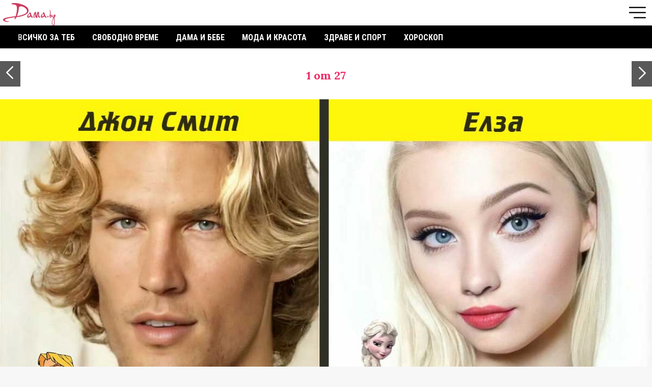

--- FILE ---
content_type: text/html
request_url: https://m.dama.bg/gallery/zabavno-eto-kak-biha-izglezhdali-ljubimite-ni-animatsionni-geroi-kato-hora/34188
body_size: 16557
content:
<!DOCTYPE html>
<html>
  <head prefix="og: http://ogp.me/ns#" profile="http://gmpg.org/xfn/11">
    <base href="https://m.dama.bg/"></base>
    <meta http-equiv="Content-Type" content="text/html; charset=utf-8" />
    <meta http-equiv="Content-Language" content="bg" />
    <meta name="language" content="bulgarian" />
    <meta http-equiv="X-UA-Compatible" content="IE=Edge"/>
    <meta name="p:domain_verify" content="5178c763e607127ce228c37df7b25b87"/>
    <meta name="apple-mobile-web-app-capable" content="yes" />
    <meta name="apple-mobile-web-app-title" content="Dama.bg" />
    <meta name="viewport" content="width=device-width, initial-scale=1, maximum-scale=3, minimum-scale=1, user-scalable=yes, minimal-ui">
    
          <meta name="robots" content="index,follow" />
        

    <meta property="og:locale" content="bg_BG"/>
    <meta property="og:site_name" content="Dama.bg" />
    <meta property="og:type" content="article" />
    <meta property="fb:app_id" content="390751394394321" />
    <meta property="article:publisher" content="https://www.facebook.com/Dama.bg" />
    <meta property="og:image" content="https://dama.bg/uploaded/posts/facd1b919c986c176b990d2206a932f3.jpg" />
    <meta property="og:url" content="https://dama.bg/gallery/zabavno-eto-kak-biha-izglezhdali-ljubimite-ni-animatsionni-geroi-kato-hora/34188" />
    <meta name="theme-color" content="#EE2763" />
    <meta name="msapplication-navbutton-color" content="#EE2763" />
    <meta name="apple-mobile-web-app-status-bar-style" content="#EE2763" />
    <meta property="og:title" content="Забавно: Ето как биха изглеждали любимите ни анимационни герои като хора" />
    <meta name="description" content="Когато гледаме някаква анимация, естествено е да приемем безпроблемно анимационните пропорции на героите, все пак сме свикнали доста с този тип черти" />
    <meta property="og:description" content="Когато гледаме някаква анимация, естествено е да приемем безпроблемно анимационните пропорции на героите, все пак сме свикнали доста с този тип черти" />
    <meta name="thumbnail" content="https://dama.bg/uploaded/posts/facd1b919c986c176b990d2206a932f3.jpg" />
    <meta property="og:image" content="https://dama.bg/uploaded/posts/facd1b919c986c176b990d2206a932f3.jpg" />
    <meta property="og:url" content="https://dama.bg/gallery/zabavno-eto-kak-biha-izglezhdali-ljubimite-ni-animatsionni-geroi-kato-hora/34188" />
    <meta property="fb:admins" content="1497557191,610042002,546344818,639394150,100003470481266,100002853877743,1514594145"/>
    
    <meta name="msapplication-config" content="assets/icons/browserconfig.xml">
    <meta name="application-name" content="Dama.bg">
    <link rel="manifest" href="/manifest.json">
    <link rel="apple-touch-icon" sizes="152x152" href="assets/icons/apple-touch-icon.png">
    <link rel="icon" type="image/png" sizes="32x32" href="assets/icons/favicon-32x32.png">
    <link rel="icon" type="image/png" sizes="16x16" href="assets/icons/favicon-16x16.png">
    <link rel="mask-icon" href="assets/icons/safari-pinned-tab.svg" color="#EE2763">
    <link rel="shortcut icon" href="assets/icons/favicon.ico">

    <link rel="canonical" href="https://dama.bg/gallery/zabavno-eto-kak-biha-izglezhdali-ljubimite-ni-animatsionni-geroi-kato-hora/34188" /> 
    <link rel="publisher" href="https://plus.google.com/104900825943901379238"/>
    <link rel="author" href="https://plus.google.com/104900825943901379238"/>

    <title>Забавно: Ето как биха изглеждали любимите ни анимационни герои като хора | Dama.bg - Любимият сайт на всяка дама</title>

    <link href="https://fonts.googleapis.com/css?family=Alice|Lora:400,700|Open+Sans:300,400,700|Roboto+Condensed:300,400,700&amp;subset=cyrillic" rel="stylesheet">
    <link rel="stylesheet" href="assets/css/style.css?v=1778765234">
        <!-- Facebook Pixel Code -->
    <script>
    !function(f,b,e,v,n,t,s)
    {if(f.fbq)return;n=f.fbq=function(){n.callMethod?
    n.callMethod.apply(n,arguments):n.queue.push(arguments)};
    if(!f._fbq)f._fbq=n;n.push=n;n.loaded=!0;n.version='2.0';
    n.queue=[];t=b.createElement(e);t.async=!0;
    t.src=v;s=b.getElementsByTagName(e)[0];
    s.parentNode.insertBefore(t,s)}(window,document,'script',
    'https://connect.facebook.net/bg_BG/fbevents.js');
     fbq('init', '1858378221045334'); 
    fbq('track', 'PageView');
    </script>
    <noscript>
     <img loading="lazy"height="1" width="1" 
    src="https://www.facebook.com/tr?id=1858378221045334&ev=PageView
    &noscript=1"/>
    </noscript>
    <!-- End Facebook Pixel Code -->
    <script type="text/javascript" src="assets/js/jquery-3.2.1.min.js"></script>
    <script src="assets/js/Tocca.min.js"></script>
    
    <!-- webpushr js -->
    <script type="text/javascript" src="https://m.dama.bg/webpushr-sw.js"></script>

    <script data-ad-client="ca-pub-1091759528604272" async src="https://pagead2.googlesyndication.com/pagead/js/adsbygoogle.js"></script>
    <script src='https://www.googletagservices.com/tag/js/gpt.js'></script>
    <script>
        var intextSlot1, intextSlot2;
            googletag.cmd.push(function() {

        var bannerMapping = googletag.sizeMapping().addSize([0, 0],[[300, 600], [300, 250], [300, 100], [300, 50], [300, 75], [300, 1050], [336, 280], 'fluid', [1, 1]]).build();

        
                var ofpage = googletag.defineOutOfPageSlot('/156778380/OUT_OF_PAGE', 'ofpage').addService(googletag.pubads());
        
                /*var intextSlot = googletag.defineSlot('/156778380/300x250_CONTENT_2', [[300, 600],[300, 250]], 'intext-banner-container1').addService(googletag.pubads());*/
        intextSlot1 = googletag.defineSlot('/156778380/IN_CONTENT_13', [[300, 600],[300, 250], 'fluid', [1, 1], [336, 280]], 'intext-banner-container1').defineSizeMapping(bannerMapping).addService(googletag.pubads());
         
        var refreshIntextSlot1 = function() {
          googletag.cmd.push(function() {
            googletag.pubads().refresh([intextSlot1]);
          });
        };
        
                intextSlot2 = googletag.defineSlot('/156778380/IN_CONTENT_23', [[300, 600],[300, 250], 'fluid', [1, 1], [336, 280]], 'intext-banner-container2').defineSizeMapping(bannerMapping).addService(googletag.pubads());

        var refreshIntextSlot2= function() {
          googletag.cmd.push(function() {
            googletag.pubads().refresh([intextSlot2]);
          });
        };
        
              /*  var inGallerySlot = googletag.defineSlot('/156778380/GALLERY_CONTENT', [[300, 600],[300, 250]], 'ingallery-banner-container1').addService(googletag.pubads());
        var inGallerySlot2 = googletag.defineSlot('/156778380/GALLERY_CONTENT2', [[300, 600],[300, 250]], 'ingallery-banner-container2').addService(googletag.pubads());*/
        /*var inGallerySlot3 = googletag.defineSlot('/156778380/GALLERY_CONTENT3', [[300, 600],[300, 250]], 'ingallery-banner-container3').addService(googletag.pubads());*/
        
        
                var footerSlot = googletag.defineSlot('/156778380/300x250_FOOTER', [[1, 1], [300, 50], [300, 75], [300, 250], [300, 100], [336, 280], 'fluid'], 'footer-banner').defineSizeMapping(bannerMapping).addService(googletag.pubads());
        
                var afterContentSlot = googletag.defineSlot('/156778380/300x250_CONTENT_1', [[1, 1], [300, 600], [300, 250], [300, 1050], [336, 280], 'fluid'], 'after-content-banner').defineSizeMapping(bannerMapping).addService(googletag.pubads());
        
        
        googletag.pubads().collapseEmptyDivs();
   /*     googletag.pubads().enableSingleRequest();
        googletag.pubads().enableSyncRendering();*/
        googletag.pubads().setTargeting("url","/gallery/zabavno-eto-kak-biha-izglezhdali-ljubimite-ni-animatsionni-geroi-kato-hora/34188");

                              googletag.pubads().setTargeting("childCategory","88");
                                googletag.pubads().setTargeting("parentCategory","78");
            
                      googletag.pubads().setTargeting("articleId","34188");
            
          

        googletag.enableServices();
      });
    </script>
    <script>(function(){/*

 Copyright The Closure Library Authors.
 SPDX-License-Identifier: Apache-2.0
*/
'use strict';var g=function(a){var b=0;return function(){return b<a.length?{done:!1,value:a[b++]}:{done:!0}}},l=this||self,m=/^[\w+/_-]+[=]{0,2}$/,p=null,q=function(){},r=function(a){var b=typeof a;if("object"==b)if(a){if(a instanceof Array)return"array";if(a instanceof Object)return b;var c=Object.prototype.toString.call(a);if("[object Window]"==c)return"object";if("[object Array]"==c||"number"==typeof a.length&&"undefined"!=typeof a.splice&&"undefined"!=typeof a.propertyIsEnumerable&&!a.propertyIsEnumerable("splice"))return"array";
if("[object Function]"==c||"undefined"!=typeof a.call&&"undefined"!=typeof a.propertyIsEnumerable&&!a.propertyIsEnumerable("call"))return"function"}else return"null";else if("function"==b&&"undefined"==typeof a.call)return"object";return b},u=function(a,b){function c(){}c.prototype=b.prototype;a.prototype=new c;a.prototype.constructor=a};var v=function(a,b){Object.defineProperty(l,a,{configurable:!1,get:function(){return b},set:q})};var y=function(a,b){this.b=a===w&&b||"";this.a=x},x={},w={};var aa=function(a,b){a.src=b instanceof y&&b.constructor===y&&b.a===x?b.b:"type_error:TrustedResourceUrl";if(null===p)b:{b=l.document;if((b=b.querySelector&&b.querySelector("script[nonce]"))&&(b=b.nonce||b.getAttribute("nonce"))&&m.test(b)){p=b;break b}p=""}b=p;b&&a.setAttribute("nonce",b)};var z=function(){return Math.floor(2147483648*Math.random()).toString(36)+Math.abs(Math.floor(2147483648*Math.random())^+new Date).toString(36)};var A=function(a,b){b=String(b);"application/xhtml+xml"===a.contentType&&(b=b.toLowerCase());return a.createElement(b)},B=function(a){this.a=a||l.document||document};B.prototype.appendChild=function(a,b){a.appendChild(b)};var C=function(a,b,c,d,e,f){try{var k=a.a,h=A(a.a,"SCRIPT");h.async=!0;aa(h,b);k.head.appendChild(h);h.addEventListener("load",function(){e();d&&k.head.removeChild(h)});h.addEventListener("error",function(){0<c?C(a,b,c-1,d,e,f):(d&&k.head.removeChild(h),f())})}catch(n){f()}};var ba=l.atob("aHR0cHM6Ly93d3cuZ3N0YXRpYy5jb20vaW1hZ2VzL2ljb25zL21hdGVyaWFsL3N5c3RlbS8xeC93YXJuaW5nX2FtYmVyXzI0ZHAucG5n"),ca=l.atob("WW91IGFyZSBzZWVpbmcgdGhpcyBtZXNzYWdlIGJlY2F1c2UgYWQgb3Igc2NyaXB0IGJsb2NraW5nIHNvZnR3YXJlIGlzIGludGVyZmVyaW5nIHdpdGggdGhpcyBwYWdlLg=="),da=l.atob("RGlzYWJsZSBhbnkgYWQgb3Igc2NyaXB0IGJsb2NraW5nIHNvZnR3YXJlLCB0aGVuIHJlbG9hZCB0aGlzIHBhZ2Uu"),ea=function(a,b,c){this.b=a;this.f=new B(this.b);this.a=null;this.c=[];this.g=!1;this.i=b;this.h=c},F=function(a){if(a.b.body&&!a.g){var b=
function(){D(a);l.setTimeout(function(){return E(a,3)},50)};C(a.f,a.i,2,!0,function(){l[a.h]||b()},b);a.g=!0}},D=function(a){for(var b=G(1,5),c=0;c<b;c++){var d=H(a);a.b.body.appendChild(d);a.c.push(d)}b=H(a);b.style.bottom="0";b.style.left="0";b.style.position="fixed";b.style.width=G(100,110).toString()+"%";b.style.zIndex=G(2147483544,2147483644).toString();b.style["background-color"]=I(249,259,242,252,219,229);b.style["box-shadow"]="0 0 12px #888";b.style.color=I(0,10,0,10,0,10);b.style.display=
"flex";b.style["justify-content"]="center";b.style["font-family"]="Roboto, Arial";c=H(a);c.style.width=G(80,85).toString()+"%";c.style.maxWidth=G(750,775).toString()+"px";c.style.margin="24px";c.style.display="flex";c.style["align-items"]="flex-start";c.style["justify-content"]="center";d=A(a.f.a,"IMG");d.className=z();d.src=ba;d.style.height="24px";d.style.width="24px";d.style["padding-right"]="16px";var e=H(a),f=H(a);f.style["font-weight"]="bold";f.textContent=ca;var k=H(a);k.textContent=da;J(a,
e,f);J(a,e,k);J(a,c,d);J(a,c,e);J(a,b,c);a.a=b;a.b.body.appendChild(a.a);b=G(1,5);for(c=0;c<b;c++)d=H(a),a.b.body.appendChild(d),a.c.push(d)},J=function(a,b,c){for(var d=G(1,5),e=0;e<d;e++){var f=H(a);b.appendChild(f)}b.appendChild(c);c=G(1,5);for(d=0;d<c;d++)e=H(a),b.appendChild(e)},G=function(a,b){return Math.floor(a+Math.random()*(b-a))},I=function(a,b,c,d,e,f){return"rgb("+G(Math.max(a,0),Math.min(b,255)).toString()+","+G(Math.max(c,0),Math.min(d,255)).toString()+","+G(Math.max(e,0),Math.min(f,
255)).toString()+")"},H=function(a){a=A(a.f.a,"DIV");a.className=z();return a},E=function(a,b){0>=b||null!=a.a&&0!=a.a.offsetHeight&&0!=a.a.offsetWidth||(fa(a),D(a),l.setTimeout(function(){return E(a,b-1)},50))},fa=function(a){var b=a.c;var c="undefined"!=typeof Symbol&&Symbol.iterator&&b[Symbol.iterator];b=c?c.call(b):{next:g(b)};for(c=b.next();!c.done;c=b.next())(c=c.value)&&c.parentNode&&c.parentNode.removeChild(c);a.c=[];(b=a.a)&&b.parentNode&&b.parentNode.removeChild(b);a.a=null};var ia=function(a,b,c,d,e){var f=ha(c),k=function(n){n.appendChild(f);l.setTimeout(function(){f?(0!==f.offsetHeight&&0!==f.offsetWidth?b():a(),f.parentNode&&f.parentNode.removeChild(f)):a()},d)},h=function(n){document.body?k(document.body):0<n?l.setTimeout(function(){h(n-1)},e):b()};h(3)},ha=function(a){var b=document.createElement("div");b.className=a;b.style.width="1px";b.style.height="1px";b.style.position="absolute";b.style.left="-10000px";b.style.top="-10000px";b.style.zIndex="-10000";return b};var K={},L=null;var M=function(){},N="function"==typeof Uint8Array,O=function(a,b){a.b=null;b||(b=[]);a.j=void 0;a.f=-1;a.a=b;a:{if(b=a.a.length){--b;var c=a.a[b];if(!(null===c||"object"!=typeof c||Array.isArray(c)||N&&c instanceof Uint8Array)){a.g=b-a.f;a.c=c;break a}}a.g=Number.MAX_VALUE}a.i={}},P=[],Q=function(a,b){if(b<a.g){b+=a.f;var c=a.a[b];return c===P?a.a[b]=[]:c}if(a.c)return c=a.c[b],c===P?a.c[b]=[]:c},R=function(a,b,c){a.b||(a.b={});if(!a.b[c]){var d=Q(a,c);d&&(a.b[c]=new b(d))}return a.b[c]};
M.prototype.h=N?function(){var a=Uint8Array.prototype.toJSON;Uint8Array.prototype.toJSON=function(){var b;void 0===b&&(b=0);if(!L){L={};for(var c="ABCDEFGHIJKLMNOPQRSTUVWXYZabcdefghijklmnopqrstuvwxyz0123456789".split(""),d=["+/=","+/","-_=","-_.","-_"],e=0;5>e;e++){var f=c.concat(d[e].split(""));K[e]=f;for(var k=0;k<f.length;k++){var h=f[k];void 0===L[h]&&(L[h]=k)}}}b=K[b];c=[];for(d=0;d<this.length;d+=3){var n=this[d],t=(e=d+1<this.length)?this[d+1]:0;h=(f=d+2<this.length)?this[d+2]:0;k=n>>2;n=(n&
3)<<4|t>>4;t=(t&15)<<2|h>>6;h&=63;f||(h=64,e||(t=64));c.push(b[k],b[n],b[t]||"",b[h]||"")}return c.join("")};try{return JSON.stringify(this.a&&this.a,S)}finally{Uint8Array.prototype.toJSON=a}}:function(){return JSON.stringify(this.a&&this.a,S)};var S=function(a,b){return"number"!==typeof b||!isNaN(b)&&Infinity!==b&&-Infinity!==b?b:String(b)};M.prototype.toString=function(){return this.a.toString()};var T=function(a){O(this,a)};u(T,M);var U=function(a){O(this,a)};u(U,M);var ja=function(a,b){this.c=new B(a);var c=R(b,T,5);c=new y(w,Q(c,4)||"");this.b=new ea(a,c,Q(b,4));this.a=b},ka=function(a,b,c,d){b=new T(b?JSON.parse(b):null);b=new y(w,Q(b,4)||"");C(a.c,b,3,!1,c,function(){ia(function(){F(a.b);d(!1)},function(){d(!0)},Q(a.a,2),Q(a.a,3),Q(a.a,1))})};var la=function(a,b){V(a,"internal_api_load_with_sb",function(c,d,e){ka(b,c,d,e)});V(a,"internal_api_sb",function(){F(b.b)})},V=function(a,b,c){a=l.btoa(a+b);v(a,c)},W=function(a,b,c){for(var d=[],e=2;e<arguments.length;++e)d[e-2]=arguments[e];e=l.btoa(a+b);e=l[e];if("function"==r(e))e.apply(null,d);else throw Error("API not exported.");};var X=function(a){O(this,a)};u(X,M);var Y=function(a){this.h=window;this.a=a;this.b=Q(this.a,1);this.f=R(this.a,T,2);this.g=R(this.a,U,3);this.c=!1};Y.prototype.start=function(){ma();var a=new ja(this.h.document,this.g);la(this.b,a);na(this)};
var ma=function(){var a=function(){if(!l.frames.googlefcPresent)if(document.body){var b=document.createElement("iframe");b.style.display="none";b.style.width="0px";b.style.height="0px";b.style.border="none";b.style.zIndex="-1000";b.style.left="-1000px";b.style.top="-1000px";b.name="googlefcPresent";document.body.appendChild(b)}else l.setTimeout(a,5)};a()},na=function(a){var b=Date.now();W(a.b,"internal_api_load_with_sb",a.f.h(),function(){var c;var d=a.b,e=l[l.btoa(d+"loader_js")];if(e){e=l.atob(e);
e=parseInt(e,10);d=l.btoa(d+"loader_js").split(".");var f=l;d[0]in f||"undefined"==typeof f.execScript||f.execScript("var "+d[0]);for(;d.length&&(c=d.shift());)d.length?f[c]&&f[c]!==Object.prototype[c]?f=f[c]:f=f[c]={}:f[c]=null;c=Math.abs(b-e);c=1728E5>c?0:c}else c=-1;0!=c&&(W(a.b,"internal_api_sb"),Z(a,Q(a.a,6)))},function(c){Z(a,c?Q(a.a,4):Q(a.a,5))})},Z=function(a,b){a.c||(a.c=!0,a=new l.XMLHttpRequest,a.open("GET",b,!0),a.send())};(function(a,b){l[a]=function(c){for(var d=[],e=0;e<arguments.length;++e)d[e-0]=arguments[e];l[a]=q;b.apply(null,d)}})("__d3lUW8vwsKlB__",function(a){"function"==typeof window.atob&&(a=window.atob(a),a=new X(a?JSON.parse(a):null),(new Y(a)).start())});}).call(this);

window.__d3lUW8vwsKlB__("[base64]");</script>
  </head>
  <body>
      <script>
        window.fbAsyncInit = function() {
          FB.init({
            appId            : '390751394394321',
            autoLogAppEvents : true,
            xfbml            : true,
            version          : 'v2.9'
          });
          FB.AppEvents.logPageView();
        };
        (function(d, s, id){
           var js, fjs = d.getElementsByTagName(s)[0];
           if (d.getElementById(id)) {return;}
           js = d.createElement(s); js.id = id;
           js.src = "//connect.facebook.net/bg_BG/sdk.js";
           fjs.parentNode.insertBefore(js, fjs);
         }(document, 'script', 'facebook-jssdk'));
      </script>

         <header id="site-header">
        
      <!--  <a href="https://vsichkipromocii.bg/koledni?utm_source=m.Dama.bg&amp;utm_medium=header-banner&amp;utm_campaign=Koledni" style="position: absolute; right: 60px;top: 5px; height: 45px; display: block;overflow: hidden;" target="_blank">
        <img loading="lazy"src="assets/img/buton_koleda_promocii.png?v=3" />
      </a> -->

        <nav class="navbar group">
          <a href="/" class="sprite logo"></a>
          <!-- <a href="/" class="logo">
            <img loading="lazy" src="https://dama.bg/assets/v3/img/logo_easter.png" style="position: relative; height: 55px; top: -7px;" />
          </a> -->
          <ul class="menu">
            <li>
              <a class="menu-open" href="/"><i class="sprite menu-icon"></i></a>
              <div class="menu-overlay">
                <ul class="main-menu font-roboto">
                  <li class="menu-close group">
                    <a href="#"><i class="icon sprite close"></i></a>
                  </li>
                                       <li >
                      <a href="/category/vsichko-za-teb/77">Всичко за теб</a>
                      <ul>
                                                  <li ><a href="/category/lyubov/83">Любов</a></li>
                                                  <li ><a href="/category/seks/84">Секс</a></li>
                                                  <li ><a href="/category/shtastie/85">Щастие</a></li>
                                                  <li ><a href="/category/istoriite-na-edna-dama/86">Историите на една дама</a></li>
                            
                      </ul>
                    </li>
                                      <li >
                      <a href="/category/svobodno-vreme/78">Свободно време</a>
                      <ul>
                                                  <li ><a href="/category/citati-i-pritchi/87">Цитати и притчи</a></li>
                                                  <li ><a href="/category/interesno/88">Интересно</a></li>
                                                  <li ><a href="/category/patuvane/89">Пътуване</a></li>
                                                  <li ><a href="/category/recepti/93">Рецепти</a></li>
                                                  <li ><a href="/category/lyubimci/90">Любимци</a></li>
                                                  <li ><a href="/category/praznici/91">Празници</a></li>
                                                  <li ><a href="/category/testove/92">Тестове</a></li>
                            
                      </ul>
                    </li>
                                      <li >
                      <a href="/category/dama-i-bebe/79">Дама и бебе</a>
                      <ul>
                                                  <li ><a href="/category/shtastlica-bremennost/135">Щастлива бременност</a></li>
                                                  <li ><a href="/category/saveti/94">Съвети</a></li>
                                                  <li ><a href="/category/istoriite-na-edna-mama/95">Историите на една мама</a></li>
                                                  <li ><a href="/category/zabavni/96">Забавни</a></li>
                            
                      </ul>
                    </li>
                                      <li >
                      <a href="/category/moda-i-krasota/80">Мода и красота</a>
                      <ul>
                                                  <li ><a href="/category/tendencii/97">Тенденции</a></li>
                                                  <li ><a href="/category/saveti/98">Съвети</a></li>
                                                  <li ><a href="/category/zvezden-stil/99">Звезден стил</a></li>
                                                  <li ><a href="/category/krasivi-otvatre-navan/136">Красиви отвътре навън</a></li>
                            
                      </ul>
                    </li>
                                      <li >
                      <a href="/category/zdrave-i-sport/81">Здраве и спорт</a>
                      <ul>
                                                  <li ><a href="/category/zdravoslovno/100">Здравословно</a></li>
                                                  <li ><a href="/category/zdrave/101">Здраве</a></li>
                                                  <li ><a href="/category/sport/102">Спорт</a></li>
                                                  <li ><a href="/category/zdrave-ot-prirodata/103">Здраве от природата</a></li>
                                                  <li ><a href="/category/jensko-zdrave/104">Женско здраве</a></li>
                            
                      </ul>
                    </li>
                                      <li >
                      <a href="/category/horoskop/82">Хороскоп</a>
                      <ul>
                                                  <li ><a href="/category/zodiite-i-az/105">Зодиите и аз</a></li>
                                                  <li ><a href="/category/lyubopitno/106">Любопитно</a></li>
                            
                      </ul>
                    </li>
                    
                  <li class="menu-social group">
                    <nav>
                      <a href="https://www.facebook.com/Dama.bg/" target="_blank"><i class="icon socicon-facebook"></i></a>
                      <a href="https://twitter.com/Damabg" target="_blank"><i class="icon socicon-twitter"></i></a>
                      <a href="https://www.instagram.com/dama.bg/" target="_blank"><i class="icon socicon-instagram"></i></a>
                      <a href="https://www.pinterest.com/Damabg" target="_blank"><i class="icon socicon-pinterest"></i></a>
                    </nav>
                  </li>
                </ul>
              </div>

            </li>
          </ul>
        </nav>
      </header>
      <nav class="categories group font-roboto">
          <ul>
                          <li ><a href="/category/vsichko-za-teb/77">Всичко за теб</a></li>
                          <li ><a href="/category/svobodno-vreme/78">Свободно време</a></li>
                          <li ><a href="/category/dama-i-bebe/79">Дама и бебе</a></li>
                          <li ><a href="/category/moda-i-krasota/80">Мода и красота</a></li>
                          <li ><a href="/category/zdrave-i-sport/81">Здраве и спорт</a></li>
                          <li ><a href="/category/horoskop/82">Хороскоп</a></li>
              
          </ul>
        </nav>
      <section class="container">

        
        <style type="text/css">
    
    #gallery-carousel {
        padding-bottom: 10px;
        position: relative;
        top: -100px;
        padding-bottom: 100px;
        margin-bottom: -100px;
    }
    #gallery-carousel .swiper-button-next, 
    #gallery-carousel .swiper-button-prev {
        top: 25px;
        margin-top: 0;
        z-index: 1001;
    }
    .gallery-numbers {
        height: 100px;
        position: relative;
        z-index: 100;
        margin: 0 45px;
    }
    .swiper-container-autoheight .swiper-wrapper {
        top: 100px
    }
    .gallery-numbers strong {
        padding: 35px 0 15px 0;
        display: block;
        font-size: 22px;
        color: #ee2763;
        text-align: center;
    }
</style>


<article class="gallery-inner article-inner" itemscope="" itemtype="http://schema.org/NewsArticle">
   
    <meta itemscope="" itemprop="mainEntityOfPage" itemtype="https://schema.org/WebPage" itemid="https://m.dama.bg/gallery/zabavno-eto-kak-biha-izglezhdali-ljubimite-ni-animatsionni-geroi-kato-hora/34188">

    <div itemprop="publisher" itemscope="" itemtype="https://schema.org/Organization">
        <meta itemprop="name" content="Dama.bg">
        <link itemprop="sameAs" content="https://m.dama.bg/">
        <div itemprop="logo" itemscope="" itemtype="https://schema.org/ImageObject">
            <meta itemprop="url" content="https://m.dama.bg/assets/img/dama-big-picture.jpg">
            <meta itemprop="width" content="1920">
            <meta itemprop="height" content="1080">
        </div>
    </div>

    <div class="gallery-numbers">
         <strong>
            <span>1</span>  от 27        </strong>
    </div>

    <div id="gallery-carousel" class="swiper-container">
        <div class="swiper-wrapper">
       <!--  <a class="close-article" href="#">X</a> -->
                
                <!-- Gallery item -->
                <div class="swiper-slide" data-hash="image-1">
                    <div class="gallery-photo" itemprop="image" itemscope="" itemtype="https://schema.org/ImageObject">
                        <img loading="lazy"src="https://dama.bg/uploaded/posts/facd1b919c986c176b990d2206a932f3.jpg" class="thumb" alt="Забавно: Ето как биха изглеждали любимите ни анимационни герои като хора">
                        <meta itemprop="url" content="https://dama.bg/uploaded/posts/facd1b919c986c176b990d2206a932f3.jpg">
                                                <div class="gallery-info">
                            <h1 itemprop="headline" class="font-lora">Забавно: Ето как биха изглеждали любимите ни анимационни герои като хора</h1>
                            <!-- <strong>1 от 24</strong> -->
                            <meta itemprop="alternativeHeadline" content="">
                            <meta itemprop="description" content="Когато гледаме някаква анимация, естествено е да приемем безпроблемно анимационните пропорции на героите, все пак сме свикнали доста с този тип черти">
                            <div class="before-article-info font-roboto group">
                                <span><i class="sprite icon images"></i><em>24</em></span>
                                <span><i class="sprite icon views"></i><em>18895</em></span>
                                <span><i class="sprite icon shares"></i><em>116</em></span>
                            </div>
                        </div>
                    </div>
 
                    

                    
                    <div class="article-text" itemprop="articleBody">
                        <p>Когато гледаме някаква анимация, естествено е да приемем безпроблемно анимационните пропорции на героите, все пак сме свикнали доста с този тип черти.</p>
<p>Но какво ще стане, ако някой им направи магия и те станат истински, от плът и кръв? Всъщност, това е напълно възможно, а магията се нарича Изкуствен интелект.</p>
<p>Като малки лесно си представяхме как отиваме в света на анимациите. Но сега е ред на анимираните герои да дойдат в нашия свят. Това прави Хидрелей Дао, млад артист, който използва искуствен интелект, за да ни покаже как биха изглеждали любимите ни анимационни герои като истински хора.</p>
<p>Разберете какво успява да сътвори в галерията ни:</p>
<div class="read-more"><hr />
<h5 class="read-more-title">Виж още:</h5>
<p class="read-more-container"><span class="read-more-arrow"></span> <a class="read-more-link" href="http://dama.bg/gallery/13-detajla-ot-animatsiite-koito-propusnahme/32858/">13 детайла от анимациите, които пропуснахме</a><br /><span class="read-more-arrow"></span> <a class="read-more-link" href="http://dama.bg/gallery/10-luzhi-v-ljubimite-ni-animatsii-v-koito-vsichki-viarvahme-kato-detsa/33163/">10 лъжи в любимите ни анимации, в които всички вярвахме като деца</a><br /><span class="read-more-arrow"></span> <a class="read-more-link" href="http://dama.bg/gallery/15-primera-che-disni-izpolzva-edni-i-sushti-kadri-v-svoite-animatsii/33447/">15 примера, че Дисни използва едни и същи кадри в своите анимации</a></p>
</div>
<p>&nbsp;</p>                        <div style="clear:both"></div>
                    </div>
                </div>
                <!-- ./ Gallery item -->
                
                
                    
                
                
                
                <!-- Gallery item -->
                <div class="swiper-slide" data-slide="slide-1" data-hash="image-2" >
                    <div class="gallery-photo" itemprop="image" itemscope="" itemtype="https://schema.org/ImageObject">
                        <img loading="lazy"src="https://dama.bg/uploaded/galleries/2eedeb94b60c02e5c2a64b5467678035.jpeg" class="thumb" alt="Принцеса Джасмин">
                        <meta itemprop="url" content="https://dama.bg/uploaded/galleries/2eedeb94b60c02e5c2a64b5467678035.jpeg">
                        
                        <div class="gallery-info inner">
                            <h2 class="font-lora">Принцеса Джасмин</h2>
                           <!-- <strong>2 от 24</strong> -->
                        </div>
                    </div>

                    <div class="photo-text">
                                                <div style="clear:both"></div>
                    </div>
                </div>

                
                 <!-- ./ Gallery item -->
                
                    
                
                
                
                <!-- Gallery item -->
                <div class="swiper-slide" data-slide="slide-2" data-hash="image-3" >
                    <div class="gallery-photo" itemprop="image" itemscope="" itemtype="https://schema.org/ImageObject">
                        <img loading="lazy"src="https://dama.bg/uploaded/galleries/c24b93eee2da3dd46e3ba66b9cb71458.jpeg" class="thumb" alt="Тинкърбел">
                        <meta itemprop="url" content="https://dama.bg/uploaded/galleries/c24b93eee2da3dd46e3ba66b9cb71458.jpeg">
                        
                        <div class="gallery-info inner">
                            <h2 class="font-lora">Тинкърбел</h2>
                           <!-- <strong>3 от 24</strong> -->
                        </div>
                    </div>

                    <div class="photo-text">
                                                <div style="clear:both"></div>
                    </div>
                </div>

                
                 <!-- ./ Gallery item -->
                
                    
                
                
                
                <!-- Gallery item -->
                <div class="swiper-slide" data-slide="slide-3" data-hash="image-4" >
                    <div class="gallery-photo" itemprop="image" itemscope="" itemtype="https://schema.org/ImageObject">
                        <img loading="lazy"src="https://dama.bg/uploaded/galleries/e73abfd147ffe82556e7bbbddf007e81.jpeg" class="thumb" alt="Покахонтас">
                        <meta itemprop="url" content="https://dama.bg/uploaded/galleries/e73abfd147ffe82556e7bbbddf007e81.jpeg">
                        
                        <div class="gallery-info inner">
                            <h2 class="font-lora">Покахонтас</h2>
                           <!-- <strong>4 от 24</strong> -->
                        </div>
                    </div>

                    <div class="photo-text">
                                                <div style="clear:both"></div>
                    </div>
                </div>

                
                 <!-- ./ Gallery item -->
                
                    
                
                
                
                <!-- Gallery item -->
                <div class="swiper-slide" data-slide="slide-4" data-hash="image-5" >
                    <div class="gallery-photo" itemprop="image" itemscope="" itemtype="https://schema.org/ImageObject">
                        <img loading="lazy"src="https://dama.bg/uploaded/galleries/031bade86cab6f9b75c5b6f882e0caad.jpeg" class="thumb" alt="Лейди Търмейн">
                        <meta itemprop="url" content="https://dama.bg/uploaded/galleries/031bade86cab6f9b75c5b6f882e0caad.jpeg">
                        
                        <div class="gallery-info inner">
                            <h2 class="font-lora">Лейди Търмейн</h2>
                           <!-- <strong>5 от 24</strong> -->
                        </div>
                    </div>

                    <div class="photo-text">
                                                <div style="clear:both"></div>
                    </div>
                </div>

                
                 <!-- ./ Gallery item -->
                
                    
                
                
                
                <!-- Gallery item -->
                <div class="swiper-slide" data-slide="slide-5" data-hash="image-6" >
                    <div class="gallery-photo" itemprop="image" itemscope="" itemtype="https://schema.org/ImageObject">
                        <img loading="lazy"src="https://dama.bg/uploaded/galleries/c8cac847de80f1cb8f3b718483fd059c.jpeg" class="thumb" alt="Рапунцел">
                        <meta itemprop="url" content="https://dama.bg/uploaded/galleries/c8cac847de80f1cb8f3b718483fd059c.jpeg">
                        
                        <div class="gallery-info inner">
                            <h2 class="font-lora">Рапунцел</h2>
                           <!-- <strong>6 от 24</strong> -->
                        </div>
                    </div>

                    <div class="photo-text">
                                                <div style="clear:both"></div>
                    </div>
                </div>

                
                 <!-- ./ Gallery item -->
                
                    
                
                
                
                <!-- Gallery item -->
                <div class="swiper-slide" data-slide="slide-6" data-hash="image-7" >
                    <div class="gallery-photo" itemprop="image" itemscope="" itemtype="https://schema.org/ImageObject">
                        <img loading="lazy"src="https://dama.bg/uploaded/galleries/b7f8760d6cfd2d40223d0be8268ccbf2.jpeg" class="thumb" alt="Барт Симпсън">
                        <meta itemprop="url" content="https://dama.bg/uploaded/galleries/b7f8760d6cfd2d40223d0be8268ccbf2.jpeg">
                        
                        <div class="gallery-info inner">
                            <h2 class="font-lora">Барт Симпсън</h2>
                           <!-- <strong>7 от 24</strong> -->
                        </div>
                    </div>

                    <div class="photo-text">
                                                <div style="clear:both"></div>
                    </div>
                </div>

                
                 <!-- ./ Gallery item -->
                
                    
                
                
                
                <!-- Gallery item -->
                <div class="swiper-slide" data-slide="slide-7" data-hash="image-8" >
                    <div class="gallery-photo" itemprop="image" itemscope="" itemtype="https://schema.org/ImageObject">
                        <img loading="lazy"src="https://dama.bg/uploaded/galleries/465957ae4fc76ce825a620f9abbb934a.jpeg" class="thumb" alt="Питър Пан">
                        <meta itemprop="url" content="https://dama.bg/uploaded/galleries/465957ae4fc76ce825a620f9abbb934a.jpeg">
                        
                        <div class="gallery-info inner">
                            <h2 class="font-lora">Питър Пан</h2>
                           <!-- <strong>8 от 24</strong> -->
                        </div>
                    </div>

                    <div class="photo-text">
                                                <div style="clear:both"></div>
                    </div>
                </div>

                
                 <!-- ./ Gallery item -->
                
                                    
                    
                    <!-- Gallery item -->
                    <div class="swiper-slide" data-slide="slide-8" data-hash="banner1">
                        <br />
                        <div class="banner-300x250" style="position: relative; top: -50px;">
                          <div id="intext-banner-container1">
                              <script>
                                  setTimeout(function() {googletag.cmd.push(function() { googletag.display('intext-banner-container1'); });}, 1000);
                              </script>
                          </div>
                      </div>
                    </div>
                    <!-- ./ Gallery item -->
                    
                
                
                
                <!-- Gallery item -->
                <div class="swiper-slide" data-slide="slide-9" data-hash="image-9" data-breset="1">
                    <div class="gallery-photo" itemprop="image" itemscope="" itemtype="https://schema.org/ImageObject">
                        <img loading="lazy"src="https://dama.bg/uploaded/galleries/2b887272879261a9600d1123334665a1.jpeg" class="thumb" alt="Джон Смит">
                        <meta itemprop="url" content="https://dama.bg/uploaded/galleries/2b887272879261a9600d1123334665a1.jpeg">
                        
                        <div class="gallery-info inner">
                            <h2 class="font-lora">Джон Смит</h2>
                           <!-- <strong>9 от 24</strong> -->
                        </div>
                    </div>

                    <div class="photo-text">
                                                <div style="clear:both"></div>
                    </div>
                </div>

                
                 <!-- ./ Gallery item -->
                
                    
                
                
                
                <!-- Gallery item -->
                <div class="swiper-slide" data-slide="slide-10" data-hash="image-10" >
                    <div class="gallery-photo" itemprop="image" itemscope="" itemtype="https://schema.org/ImageObject">
                        <img loading="lazy"src="https://dama.bg/uploaded/galleries/70977583dc79a2a5cc90d97807b229e2.jpeg" class="thumb" alt="Кристоф">
                        <meta itemprop="url" content="https://dama.bg/uploaded/galleries/70977583dc79a2a5cc90d97807b229e2.jpeg">
                        
                        <div class="gallery-info inner">
                            <h2 class="font-lora">Кристоф</h2>
                           <!-- <strong>10 от 24</strong> -->
                        </div>
                    </div>

                    <div class="photo-text">
                                                <div style="clear:both"></div>
                    </div>
                </div>

                
                 <!-- ./ Gallery item -->
                
                    
                
                
                
                <!-- Gallery item -->
                <div class="swiper-slide" data-slide="slide-11" data-hash="image-11" >
                    <div class="gallery-photo" itemprop="image" itemscope="" itemtype="https://schema.org/ImageObject">
                        <img loading="lazy"src="https://dama.bg/uploaded/galleries/cdea8bd02d850c6c4da9cc7dcf79033b.jpeg" class="thumb" alt="Нед Фландърс ">
                        <meta itemprop="url" content="https://dama.bg/uploaded/galleries/cdea8bd02d850c6c4da9cc7dcf79033b.jpeg">
                        
                        <div class="gallery-info inner">
                            <h2 class="font-lora">Нед Фландърс </h2>
                           <!-- <strong>11 от 24</strong> -->
                        </div>
                    </div>

                    <div class="photo-text">
                                                <div style="clear:both"></div>
                    </div>
                </div>

                
                 <!-- ./ Gallery item -->
                
                    
                
                
                
                <!-- Gallery item -->
                <div class="swiper-slide" data-slide="slide-12" data-hash="image-12" >
                    <div class="gallery-photo" itemprop="image" itemscope="" itemtype="https://schema.org/ImageObject">
                        <img loading="lazy"src="https://dama.bg/uploaded/galleries/eef8b72dc64d4a6be8df289d85ee3a97.jpeg" class="thumb" alt="Ерик">
                        <meta itemprop="url" content="https://dama.bg/uploaded/galleries/eef8b72dc64d4a6be8df289d85ee3a97.jpeg">
                        
                        <div class="gallery-info inner">
                            <h2 class="font-lora">Ерик</h2>
                           <!-- <strong>12 от 24</strong> -->
                        </div>
                    </div>

                    <div class="photo-text">
                                                <div style="clear:both"></div>
                    </div>
                </div>

                
                 <!-- ./ Gallery item -->
                
                    
                
                
                
                <!-- Gallery item -->
                <div class="swiper-slide" data-slide="slide-13" data-hash="image-13" >
                    <div class="gallery-photo" itemprop="image" itemscope="" itemtype="https://schema.org/ImageObject">
                        <img loading="lazy"src="https://dama.bg/uploaded/galleries/f9d7baf67f689df67a1b5f9812553ef4.jpeg" class="thumb" alt="Снежанка">
                        <meta itemprop="url" content="https://dama.bg/uploaded/galleries/f9d7baf67f689df67a1b5f9812553ef4.jpeg">
                        
                        <div class="gallery-info inner">
                            <h2 class="font-lora">Снежанка</h2>
                           <!-- <strong>13 от 24</strong> -->
                        </div>
                    </div>

                    <div class="photo-text">
                                                <div style="clear:both"></div>
                    </div>
                </div>

                
                 <!-- ./ Gallery item -->
                
                    
                
                
                
                <!-- Gallery item -->
                <div class="swiper-slide" data-slide="slide-14" data-hash="image-14" >
                    <div class="gallery-photo" itemprop="image" itemscope="" itemtype="https://schema.org/ImageObject">
                        <img loading="lazy"src="https://dama.bg/uploaded/galleries/0682494d3cf60740b19c6570fb499563.jpeg" class="thumb" alt="Красивия Ханс">
                        <meta itemprop="url" content="https://dama.bg/uploaded/galleries/0682494d3cf60740b19c6570fb499563.jpeg">
                        
                        <div class="gallery-info inner">
                            <h2 class="font-lora">Красивия Ханс</h2>
                           <!-- <strong>14 от 24</strong> -->
                        </div>
                    </div>

                    <div class="photo-text">
                                                <div style="clear:both"></div>
                    </div>
                </div>

                
                 <!-- ./ Gallery item -->
                
                    
                
                
                
                <!-- Gallery item -->
                <div class="swiper-slide" data-slide="slide-15" data-hash="image-15" >
                    <div class="gallery-photo" itemprop="image" itemscope="" itemtype="https://schema.org/ImageObject">
                        <img loading="lazy"src="https://dama.bg/uploaded/galleries/0a05282fbd2496b4cf02ab9509a84582.jpeg" class="thumb" alt="Олив Ойл">
                        <meta itemprop="url" content="https://dama.bg/uploaded/galleries/0a05282fbd2496b4cf02ab9509a84582.jpeg">
                        
                        <div class="gallery-info inner">
                            <h2 class="font-lora">Олив Ойл</h2>
                           <!-- <strong>15 от 24</strong> -->
                        </div>
                    </div>

                    <div class="photo-text">
                                                <div style="clear:both"></div>
                    </div>
                </div>

                
                 <!-- ./ Gallery item -->
                
                    
                
                
                
                <!-- Gallery item -->
                <div class="swiper-slide" data-slide="slide-16" data-hash="image-16" >
                    <div class="gallery-photo" itemprop="image" itemscope="" itemtype="https://schema.org/ImageObject">
                        <img loading="lazy"src="https://dama.bg/uploaded/galleries/75a3a9eb88b59168e9466c7747805f45.jpeg" class="thumb" alt="Елза">
                        <meta itemprop="url" content="https://dama.bg/uploaded/galleries/75a3a9eb88b59168e9466c7747805f45.jpeg">
                        
                        <div class="gallery-info inner">
                            <h2 class="font-lora">Елза</h2>
                           <!-- <strong>16 от 24</strong> -->
                        </div>
                    </div>

                    <div class="photo-text">
                                                <div style="clear:both"></div>
                    </div>
                </div>

                
                 <!-- ./ Gallery item -->
                
                                    
                    
                    <!-- Gallery item -->
                    <div class="swiper-slide" data-slide="slide-17" data-hash="banner2">
                        <br />
                        <div class="banner-300x250" style="position: relative; top: -50px;">
                          <div id="intext-banner-container2">
                              <script>
                                  setTimeout(function() {googletag.cmd.push(function() { googletag.display('intext-banner-container2'); });}, 2000);
                              </script>
                          </div>
                      </div>
                    </div>
                    <!-- ./ Gallery item -->
                    
                
                
                
                <!-- Gallery item -->
                <div class="swiper-slide" data-slide="slide-18" data-hash="image-17" data-breset="2">
                    <div class="gallery-photo" itemprop="image" itemscope="" itemtype="https://schema.org/ImageObject">
                        <img loading="lazy"src="https://dama.bg/uploaded/galleries/295411fc4809c2a6867dc5a592c7081f.jpeg" class="thumb" alt="Аладин">
                        <meta itemprop="url" content="https://dama.bg/uploaded/galleries/295411fc4809c2a6867dc5a592c7081f.jpeg">
                        
                        <div class="gallery-info inner">
                            <h2 class="font-lora">Аладин</h2>
                           <!-- <strong>17 от 24</strong> -->
                        </div>
                    </div>

                    <div class="photo-text">
                                                <div style="clear:both"></div>
                    </div>
                </div>

                
                 <!-- ./ Gallery item -->
                
                    
                
                
                
                <!-- Gallery item -->
                <div class="swiper-slide" data-slide="slide-19" data-hash="image-18" >
                    <div class="gallery-photo" itemprop="image" itemscope="" itemtype="https://schema.org/ImageObject">
                        <img loading="lazy"src="https://dama.bg/uploaded/galleries/2332f97ce03bc8ecee18fac8c5531da7.jpeg" class="thumb" alt="Милхаус">
                        <meta itemprop="url" content="https://dama.bg/uploaded/galleries/2332f97ce03bc8ecee18fac8c5531da7.jpeg">
                        
                        <div class="gallery-info inner">
                            <h2 class="font-lora">Милхаус</h2>
                           <!-- <strong>18 от 24</strong> -->
                        </div>
                    </div>

                    <div class="photo-text">
                                                <div style="clear:both"></div>
                    </div>
                </div>

                
                 <!-- ./ Gallery item -->
                
                    
                
                
                
                <!-- Gallery item -->
                <div class="swiper-slide" data-slide="slide-20" data-hash="image-19" >
                    <div class="gallery-photo" itemprop="image" itemscope="" itemtype="https://schema.org/ImageObject">
                        <img loading="lazy"src="https://dama.bg/uploaded/galleries/bd15886a383df70171a7cef534ccd2a2.jpeg" class="thumb" alt="Мо">
                        <meta itemprop="url" content="https://dama.bg/uploaded/galleries/bd15886a383df70171a7cef534ccd2a2.jpeg">
                        
                        <div class="gallery-info inner">
                            <h2 class="font-lora">Мо</h2>
                           <!-- <strong>19 от 24</strong> -->
                        </div>
                    </div>

                    <div class="photo-text">
                                                <div style="clear:both"></div>
                    </div>
                </div>

                
                 <!-- ./ Gallery item -->
                
                    
                
                
                
                <!-- Gallery item -->
                <div class="swiper-slide" data-slide="slide-21" data-hash="image-20" >
                    <div class="gallery-photo" itemprop="image" itemscope="" itemtype="https://schema.org/ImageObject">
                        <img loading="lazy"src="https://dama.bg/uploaded/galleries/f603d8a8dffcdeb37e3e7c552684d9a4.jpeg" class="thumb" alt="Моана">
                        <meta itemprop="url" content="https://dama.bg/uploaded/galleries/f603d8a8dffcdeb37e3e7c552684d9a4.jpeg">
                        
                        <div class="gallery-info inner">
                            <h2 class="font-lora">Моана</h2>
                           <!-- <strong>20 от 24</strong> -->
                        </div>
                    </div>

                    <div class="photo-text">
                                                <div style="clear:both"></div>
                    </div>
                </div>

                
                 <!-- ./ Gallery item -->
                
                    
                
                
                
                <!-- Gallery item -->
                <div class="swiper-slide" data-slide="slide-22" data-hash="image-21" >
                    <div class="gallery-photo" itemprop="image" itemscope="" itemtype="https://schema.org/ImageObject">
                        <img loading="lazy"src="https://dama.bg/uploaded/galleries/8e94895ccb0cbe4fb91d57eb1b5b5584.jpeg" class="thumb" alt="Карл Фредриксен">
                        <meta itemprop="url" content="https://dama.bg/uploaded/galleries/8e94895ccb0cbe4fb91d57eb1b5b5584.jpeg">
                        
                        <div class="gallery-info inner">
                            <h2 class="font-lora">Карл Фредриксен</h2>
                           <!-- <strong>21 от 24</strong> -->
                        </div>
                    </div>

                    <div class="photo-text">
                                                <div style="clear:both"></div>
                    </div>
                </div>

                
                 <!-- ./ Gallery item -->
                
                    
                
                
                
                <!-- Gallery item -->
                <div class="swiper-slide" data-slide="slide-23" data-hash="image-22" >
                    <div class="gallery-photo" itemprop="image" itemscope="" itemtype="https://schema.org/ImageObject">
                        <img loading="lazy"src="https://dama.bg/uploaded/galleries/282436f8d11f7e639273196d9d03486c.jpeg" class="thumb" alt="Ана">
                        <meta itemprop="url" content="https://dama.bg/uploaded/galleries/282436f8d11f7e639273196d9d03486c.jpeg">
                        
                        <div class="gallery-info inner">
                            <h2 class="font-lora">Ана</h2>
                           <!-- <strong>22 от 24</strong> -->
                        </div>
                    </div>

                    <div class="photo-text">
                                                <div style="clear:both"></div>
                    </div>
                </div>

                
                 <!-- ./ Gallery item -->
                
                    
                
                
                
                <!-- Gallery item -->
                <div class="swiper-slide" data-slide="slide-24" data-hash="image-23" >
                    <div class="gallery-photo" itemprop="image" itemscope="" itemtype="https://schema.org/ImageObject">
                        <img loading="lazy"src="https://dama.bg/uploaded/galleries/ffbab007168458fa12c5581087f4c223.jpeg" class="thumb" alt="Ариел">
                        <meta itemprop="url" content="https://dama.bg/uploaded/galleries/ffbab007168458fa12c5581087f4c223.jpeg">
                        
                        <div class="gallery-info inner">
                            <h2 class="font-lora">Ариел</h2>
                           <!-- <strong>23 от 24</strong> -->
                        </div>
                    </div>

                    <div class="photo-text">
                                                <div style="clear:both"></div>
                    </div>
                </div>

                
                 <!-- ./ Gallery item -->
                
                    
                
                
                
                <!-- Gallery item -->
                <div class="swiper-slide" data-slide="slide-25" data-hash="image-24" >
                    <div class="gallery-photo" itemprop="image" itemscope="" itemtype="https://schema.org/ImageObject">
                        <img loading="lazy"src="https://dama.bg/uploaded/galleries/b0ca074815c1f750ddc55e1decdf1e5e.jpeg" class="thumb" alt="Исабела Мадригал">
                        <meta itemprop="url" content="https://dama.bg/uploaded/galleries/b0ca074815c1f750ddc55e1decdf1e5e.jpeg">
                        
                        <div class="gallery-info inner">
                            <h2 class="font-lora">Исабела Мадригал</h2>
                           <!-- <strong>24 от 24</strong> -->
                        </div>
                    </div>

                    <div class="photo-text">
                                                <div style="clear:both"></div>
                    </div>
                </div>

                
                 <!-- ./ Gallery item -->
                 

                        </div>
        <div class="swiper-button-prev"></div>
        <div class="swiper-button-next"></div>
    </div>

    <div class="social-links group">
        <div class="social-btn fb-share-btn">
            <div class="fb-share-button" data-href="" data-layout="button" data-size="large"></div>
        </div>
        <div class="social-btn fb-like-btn">
            <div class="fb-like" data-href="" data-width="120" data-layout="button" data-action="like" data-size="large" data-share="false"></div>
        </div>
    </div>

    <div class="after-article-info group">
        <a href="/author/hristina-aleksandrova/42/" class="author-name" itemprop="author" itemscope="" itemtype="https://schema.org/Person">
            <i class="sprite icon"></i>
            <span class="font-roboto" itemprop="name">Христина Александрова</span>
        </a>
        <span class="time" itemprop="datePublished" content="2017-09-15T08:30:03+03:00">
            01.02.2022        </span>
    </div>

    </article>

<div class="banner-300x250"->
    <div id="after-content-banner">
        <script>
          googletag.cmd.push(function() { googletag.display('after-content-banner'); });
        </script>
    </div>
</div>


<h2 class="category-title font-lora">Последни статии</h2>
<!-- carousel -->
<div id="top-articles-carousel" class="swiper-container">

    <div class="swiper-wrapper">
                                <a href="/gallery/mesechen-horoskop-za-fevruari/48246/" class="swiper-slide article-box">
                              <i class="sprite icon gallery main"></i>
                            <img loading="lazy"src="https://dama.bg/uploaded/posts/a782373a5a7afcf1a2e95ff4977c415c.jpg" alt="Месечен хороскоп за февруари" />
              <div class="description">
                <stong class="category font-roboto">Зодиите и аз</stong>
                <h2 class="font-lora">Месечен хороскоп за февруари</h2>
                <p class="font-lora">Те са вдъхновение за всички. Те са прекрасни, уверени и... възрастни. Те са известни в цял свят, защото изглеждат…</p>
                <div class="info font-roboto">
                  <span><i class="sprite icon views"></i>470</span>
                  <span><i class="sprite icon clock"></i>5 мин</span>
                  <span><i class="sprite icon shares"></i>15</span>
                </div>
              </div>
            </a>
                                <a href="/article/tajnite-koito-akusherkite-niama-da-vi-kazhat-nie-bukvalno-sme-videli-vsichko/48245/" class="swiper-slide article-box">
                            <img loading="lazy"src="https://dama.bg/uploaded/posts/b7727804ddbb9c92b91245b45401479e.png" alt="Тайните, които акушерките няма да ви кажат: "Ние буквално сме видели всичко!"" />
              <div class="description">
                <stong class="category font-roboto">Историите на една мама</stong>
                <h2 class="font-lora">Тайните, които акушерките няма да ви кажат: "Ние буквално сме видели всичко!"</h2>
                <p class="font-lora">Те са вдъхновение за всички. Те са прекрасни, уверени и... възрастни. Те са известни в цял свят, защото изглеждат…</p>
                <div class="info font-roboto">
                  <span><i class="sprite icon views"></i>75</span>
                  <span><i class="sprite icon clock"></i>3 мин</span>
                  <span><i class="sprite icon shares"></i>0</span>
                </div>
              </div>
            </a>
                                <a href="/article/znak-ot-vselenata-ako-vidite-tova-ne-e-sluchajno/48244/" class="swiper-slide article-box">
                            <img loading="lazy"src="https://dama.bg/uploaded/posts/7ee851bb1ffc192fac8b6837e639321f.png" alt="Знак от Вселената: Ако видите това, не е случайно" />
              <div class="description">
                <stong class="category font-roboto">Щастие</stong>
                <h2 class="font-lora">Знак от Вселената: Ако видите това, не е случайно</h2>
                <p class="font-lora">Те са вдъхновение за всички. Те са прекрасни, уверени и... възрастни. Те са известни в цял свят, защото изглеждат…</p>
                <div class="info font-roboto">
                  <span><i class="sprite icon views"></i>229</span>
                  <span><i class="sprite icon clock"></i>2 мин</span>
                  <span><i class="sprite icon shares"></i>0</span>
                </div>
              </div>
            </a>
                                <a href="/gallery/malka-buzanka-vizhte-porasnalata-vnuchka-na-bobi-mihajlov-snimki/48243/" class="swiper-slide article-box">
                              <i class="sprite icon gallery main"></i>
                            <img loading="lazy"src="https://dama.bg/uploaded/posts/60b2a51bae030328447b546f70763776.jpg" alt="Малка бузанка: Вижте порасналата внучка на Боби Михайлов (СНИМКИ)" />
              <div class="description">
                <stong class="category font-roboto">Историите на една мама</stong>
                <h2 class="font-lora">Малка бузанка: Вижте порасналата внучка на Боби Михайлов (СНИМКИ)</h2>
                <p class="font-lora">Те са вдъхновение за всички. Те са прекрасни, уверени и... възрастни. Те са известни в цял свят, защото изглеждат…</p>
                <div class="info font-roboto">
                  <span><i class="sprite icon views"></i>1137</span>
                  <span><i class="sprite icon clock"></i>3 мин</span>
                  <span><i class="sprite icon shares"></i>1</span>
                </div>
              </div>
            </a>
                                <a href="/article/nov-udar-po-semejstvo-bekum-progovori-bivshata-ljubovnitsa-na-dejvid-rebeka-lus/48242/" class="swiper-slide article-box">
                            <img loading="lazy"src="https://dama.bg/uploaded/posts/6b52b34497d377877852ad7dd1d76168.png" alt="Нов удар по семейство Бекъм: Проговори бившата любовница на Дейвид Ребека Лус" />
              <div class="description">
                <stong class="category font-roboto">Интересно</stong>
                <h2 class="font-lora">Нов удар по семейство Бекъм: Проговори бившата любовница на Дейвид Ребека Лус</h2>
                <p class="font-lora">Те са вдъхновение за всички. Те са прекрасни, уверени и... възрастни. Те са известни в цял свят, защото изглеждат…</p>
                <div class="info font-roboto">
                  <span><i class="sprite icon views"></i>2703</span>
                  <span><i class="sprite icon clock"></i>3 мин</span>
                  <span><i class="sprite icon shares"></i>1</span>
                </div>
              </div>
            </a>
                                <a href="/article/fevruari-2026-nosi-ryazak-obrat-za-tezi-3-zodii-zapochva-nov-etap/48241/" class="swiper-slide article-box">
                            <img loading="lazy"src="https://dama.bg/uploaded/posts/0816f3f7be56f50c936a691c21c2f030.png" alt="Февруари 2026 носи рязък обрат: За тези 3 зодии започва нов етап" />
              <div class="description">
                <stong class="category font-roboto">Любопитно</stong>
                <h2 class="font-lora">Февруари 2026 носи рязък обрат: За тези 3 зодии започва нов етап</h2>
                <p class="font-lora">Те са вдъхновение за всички. Те са прекрасни, уверени и... възрастни. Те са известни в цял свят, защото изглеждат…</p>
                <div class="info font-roboto">
                  <span><i class="sprite icon views"></i>163</span>
                  <span><i class="sprite icon clock"></i>3 мин</span>
                  <span><i class="sprite icon shares"></i>0</span>
                </div>
              </div>
            </a>
                                <a href="/article/sriada-nosi-pari-dori-nebeto-da-se-mrushti-4-zodii-na-pechalba/48240/" class="swiper-slide article-box">
                            <img loading="lazy"src="https://dama.bg/uploaded/posts/3d599b074d5a354d02cf4a557675fb00.png" alt="Сряда носи пари, дори небето да се мръщи: 4 зодии на печалба" />
              <div class="description">
                <stong class="category font-roboto">Любопитно</stong>
                <h2 class="font-lora">Сряда носи пари, дори небето да се мръщи: 4 зодии на печалба</h2>
                <p class="font-lora">Те са вдъхновение за всички. Те са прекрасни, уверени и... възрастни. Те са известни в цял свят, защото изглеждат…</p>
                <div class="info font-roboto">
                  <span><i class="sprite icon views"></i>1719</span>
                  <span><i class="sprite icon clock"></i>2 мин</span>
                  <span><i class="sprite icon shares"></i>1</span>
                </div>
              </div>
            </a>
                                <a href="/article/babinden-e-a-eto-i-koj-praznuva-imen-den-dnes/48237/" class="swiper-slide article-box">
                            <img loading="lazy"src="https://dama.bg/uploaded/posts/b72752765d7f112edf547be199d72c68.png" alt="Бабинден е! А ето и кой празнува имен ден днес" />
              <div class="description">
                <stong class="category font-roboto">Празници</stong>
                <h2 class="font-lora">Бабинден е! А ето и кой празнува имен ден днес</h2>
                <p class="font-lora">Те са вдъхновение за всички. Те са прекрасни, уверени и... възрастни. Те са известни в цял свят, защото изглеждат…</p>
                <div class="info font-roboto">
                  <span><i class="sprite icon views"></i>311</span>
                  <span><i class="sprite icon clock"></i>5 мин</span>
                  <span><i class="sprite icon shares"></i>16</span>
                </div>
              </div>
            </a>
                                <a href="/article/govori-pr-ut-na-viktoriia-bekum-andrea-banda-banda-otnovo-v-dejstvie-video/48239/" class="swiper-slide article-box">
                            <img loading="lazy"src="https://dama.bg/uploaded/posts/2c76a0ce16d3a5ab1fef5c19142fe3ed.jpg" alt="Говори ПР-ът на Виктория Бекъм: Андреа Банда Банда отново в действие (ВИДЕО)" />
              <div class="description">
                <stong class="category font-roboto">Интересно</stong>
                <h2 class="font-lora">Говори ПР-ът на Виктория Бекъм: Андреа Банда Банда отново в действие (ВИДЕО)</h2>
                <p class="font-lora">Те са вдъхновение за всички. Те са прекрасни, уверени и... възрастни. Те са известни в цял свят, защото изглеждат…</p>
                <div class="info font-roboto">
                  <span><i class="sprite icon views"></i>1012</span>
                  <span><i class="sprite icon clock"></i>2 мин</span>
                  <span><i class="sprite icon shares"></i>1</span>
                </div>
              </div>
            </a>
                                <a href="/article/efektut-ozempik-svoboda-ot-hranata-ili-dozhivotna-zavisimost/48238/" class="swiper-slide article-box">
                            <img loading="lazy"src="https://dama.bg/uploaded/posts/75e7e3ebe7ea6b40916ed918dd7e9ce1.jpg" alt="Ефектът Оземпик: Свобода от храната или доживотна зависимост?" />
              <div class="description">
                <stong class="category font-roboto">Интересно</stong>
                <h2 class="font-lora">Ефектът Оземпик: Свобода от храната или доживотна зависимост?</h2>
                <p class="font-lora">Те са вдъхновение за всички. Те са прекрасни, уверени и... възрастни. Те са известни в цял свят, защото изглеждат…</p>
                <div class="info font-roboto">
                  <span><i class="sprite icon views"></i>162</span>
                  <span><i class="sprite icon clock"></i>3 мин</span>
                  <span><i class="sprite icon shares"></i>1</span>
                </div>
              </div>
            </a>
                        </div>
    <div class="swiper-pagination"></div>
    <div class="swiper-button-prev"></div>
    <div class="swiper-button-next"></div>
</div>
<!-- ./ carousel -->

<style type="text/css">

    #top-articles-carousel .swiper-pagination {
       
    }
   
    .simmilar-galleries .category-title {
        margin-top: 0;
    }
    .simmilar-galleries .article-box.square {
         background: #f7f7f7;
        width: 47%;
        margin-left: 2%;
        text-decoration: none;
    }
    .simmilar-galleries .article-box i.icon.views {
      background-position: -335px -64px;
    }
    .simmilar-galleries .article-box i.icon.clock {
      background-position: -304px -64px;
    }
    .simmilar-galleries .article-box i.icon.shares {
      background-position: -359px -64px;
    }
    .simmilar-galleries .article-box.square:nth-of-type(2n+1) {
        margin-right: 0;
    }
    .simmilar-galleries .article-box.square img {
        height: auto;
    }
    .simmilar-galleries .article-box.square .description h2 {
        font-size: 14px;
        height: 90px;
    }
    .simmilar-galleries .article-box.square .description {
        height: 150px;
    }
</style>
<script type="text/javascript">
$(function() {
    
}); 
</script>
        <div class="banner-300x250">
            <div id="footer-banner">
                <script>
                    googletag.cmd.push(function() { googletag.display('footer-banner'); });
                </script>
            </div>
        </div>
      </section>


 <div id="ofpage">
         <script>
            googletag.cmd.push(function() { googletag.display('ofpage'); });
          </script>
      </div>

      
      <footer>
        <nav>
          <ul class="group font-roboto">
            <li><a href="https://m.dama.bg/channel/recipes/"><i class="sprite icon recepie"></i> Рецепти</a></li>
            <li><a href="https://m.dama.bg/channel/galleries/"><i class="sprite icon gallery"></i> Галерии</a></li>
            <li><a href="https://m.dama.bg/channel/quizzes/"><i class="sprite icon test"></i> Тестове</a></li>
            <li><a href="https://m.dama.bg/channel/video/"><i class="sprite icon video"></i> Видео</a></li>
            <li><a href="http://vsichkiigri.bg/?z=from-dama-link&utm_content=dama-link&utm_campaign=dama-link" target="_blank"><i class="sprite icon games"></i> Игри</a></li>
            <li><a href="http://vsichkioferti.bg/?z=from-dama-link&utm_content=dama-link&utm_campaign=dama-link" target="_blank"><i class="sprite icon offers"></i> Оферти</a></li>
          </ul>
        </nav>
      </footer>

      <!-- facebook popup -->
      
      <!--       <div id="facebook-overlay">
          <div id="facebook-popup">
              <h4>Следвайте ни във Facebook</h4>
              <div id="likebox-wrapper">
                  <div class="fb-group" data-href="https://www.facebook.com/groups/6242378179136260/" data-width="300" data-show-social-context="true" data-show-metadata="false"></div>
              </div>
              <a id="facebook-popup-close"><i class="sprite icon close"></i></a>
          </div>
      </div>
      <script>
          setTimeout(function () {
              if ($(window).scrollTop() >= 250) {
                  if(document.cookie.indexOf("facebook-popup") < 0) {
                      $('#facebook-overlay').show();                      
                      document.cookie = "facebook-popup=true; path=/";
                  }
              }
          }, 10000);
          $('#facebook-popup-close, #facebook-popup-x').click(function () {
              $('#facebook-overlay').hide();
          });
      </script>
          <style>
        #facebook-overlay {
          display: none;
          position: fixed;
          left: 0;
          top: 0;
          width: 100%;
          height: 100%;
          text-align: center;
          z-index: 20000;
          background: rgba(0, 0, 0, 0.8);
        }
        #facebook-popup {
          position: relative;
          width: 300px;
          margin: 100px auto;
          background: #fff;
          text-align: center;
        }
        #facebook-popup-close {
          position: absolute;
          top: 3px;
          right: 5px;
          display: inline-block;
          color: #fff;
          text-decoration: none;
          cursor: pointer;
          font-size: 22px;
        }
        #facebook-popup-close:hover {
          text-decoration: none;
        }
        #likebox-wrapper {
          width: 100%;
        }
        #facebook-popup h4 {
          margin-bottom: 0;
          font-size: 18px;
          padding: 10px;
          text-align: left;
          color: #fff;
          background: #4C67A1;
        }
      </style> -->
      <!-- end facebook popup -->

      


      <script type="text/javascript" src="assets/js/jquery-ui.min.js"></script>
      <script type="text/javascript" src="assets/js/swiper.jquery.min.js"></script>
      <script type="text/javascript" src="assets/js/headroom.min.js"></script>
      <script type="text/javascript" src="assets/js/jquery.headroom.js"></script>
      <script type="text/javascript" src="assets/js/jquery.steps.min.js"></script>
      <script type="text/javascript" src="assets/js/dama.js?v=1778765234"></script>

      <script>
        (function(i,s,o,g,r,a,m){i['GoogleAnalyticsObject']=r;i[r]=i[r]||function(){
        (i[r].q=i[r].q||[]).push(arguments)},i[r].l=1*new Date();a=s.createElement(o),
        m=s.getElementsByTagName(o)[0];a.async=1;a.src=g;m.parentNode.insertBefore(a,m)
        })(window,document,'script','//www.google-analytics.com/analytics.js','ga');

        ga('create', 'UA-37711892-3', 'auto');
        ga('send', 'pageview');
      </script>
      
        <!-- <a id="urinal_btn" href="javascript:openLuck();">
             <img loading="lazy"src="/assets/urinal_lucks_2/mobile-banner.png" />
        </a>
        <div id="urinal-overlay">    
            <div id="urinal_luck">
                <a class="close" href="javascript:closeLuck();">X</a>
                                
                <a id="new-luck" href="javascript:reloadLuck()">Изтегли нов късмет</a>
                <a target="_blank" href="https://www.idelyn.bg/Product/10/urinal-express-ph?utm_source=dama.bg&utm_medium=cpm&utm_campaign=omd_DN_Urinal Express_Urinal Express Waiting Circle campaign&utm_term=Urinal&utm_content=banner&utm_wid={Fortunes Waiting circle}&utm_adproduct=Urinal Express&utm_adaudience=acq_all&utm_addate=2018-08&utm_adphase=see-think&utm_adbrand=brand&utm_adgency=omd&utm_size=fortunes&utm_hostname=Idelyn.bg&utm_type=DN" id="adv">
                  <img loading="lazy"src="/assets/urinal_lucks_2/28.png" />
                </a>
                <div id="like-btn" style="position: relative;top: 115px;">
                    <div class="fb-like" data-href="https://dama.bg/fortunes_urinal/28/n" data-layout="button_count" data-action="like" data-show-faces="false" data-share="true"></div>
                </div>
            </div>    
        </div>  
        <script type="text/javascript">
            function closeLuck() {
                reloadLuck();
                $('#urinal-overlay').hide();
            }
             function openLuck() {
                $('#urinal-overlay').show();
            }
            function reloadLuck() {
                var num = Math.floor(Math.random() * 30) + 1;  
                $('#urinal_luck img').prop('src', '/assets/urinal_lucks_2/'+num+'.png');
                $('#like-btn').html('<div class="fb-like" data-href="https://dama.bg/fortunes_urinal/'+num+'/n" data-layout="button_count" data-action="like" data-show-faces="false" data-share="true"></div>');
                FB.XFBML.parse(); 
            }
           
        </script>
        <style type="text/css">
            #urinal_btn {
                position: fixed;
                bottom: -8px;
                width: 100%;
                left: 0;
            }
            #urinal_btn img {
                width: 100%;
            }
            #urinal-overlay {
                display: none;
                position: fixed;
                width: 100%;
                height: 100%;
                background: rgba(0,0,0,0.5);
                top: 0;
                left: 0;
                right: 0;
                bottom: 0;
                z-index: 100;
                text-align: center;
            }
            #urinal_luck {
                width: 94%;
                margin: 0 3%;
                position: absolute;
                top: 10%;
            }
             #urinal_luck #adv {
                width: 100%;
                position: absolute;
                display: block;
             }
              #urinal_luck #new-luck {
                position: absolute;
                display: block;
                background: #e63026;
                padding: 2px 5px;
                font-size: 10px;
                text-align: center;
                color: #fff;
                z-index: 2;
                top: 170px;
                left: 50%;
                transform: translate(-50%, 0);
             }
             #urinal_luck .close {
                position: absolute;
                top: 5px;
                right: 5px;
                display: block;
                width: 16px;
                height: 16px;
                text-align: center;
                line-height: 16px;
                color: #000;
                text-decoration: none;
                font-weight: bold;
                z-index: 2;
             }
            #urinal_luck img {
                width: 100%;
            }
        </style> -->
      <!-- start webpushr tracking code --> 
      <script>(function(w,d, s, id) {if(typeof(w.webpushr)!=='undefined') return;w.webpushr=w.webpushr||function(){(w.webpushr.q=w.webpushr.q||[]).push(arguments)};var js, fjs = d.getElementsByTagName(s)[0];js = d.createElement(s); js.id = id;js.async=1;js.src = "https://cdn.webpushr.com/app.min.js";
      fjs.parentNode.appendChild(js);}(window,document, 'script', 'webpushr-jssdk'));
      webpushr('setup',{'key':'BKgTlvdgHGPrrEcYjVRTVBanqWx686C7o4r3N5ZgYPbX1mAJkSCSxUeSZCTw9D52FXf1OBkl6D4okTi9o29k48k' });</script>
      <!-- end webpushr tracking code -->
  </body>
</html>


--- FILE ---
content_type: text/html; charset=utf-8
request_url: https://www.google.com/recaptcha/api2/aframe
body_size: 266
content:
<!DOCTYPE HTML><html><head><meta http-equiv="content-type" content="text/html; charset=UTF-8"></head><body><script nonce="Q5p_ZlA_wyxuCCimvdnqtw">/** Anti-fraud and anti-abuse applications only. See google.com/recaptcha */ try{var clients={'sodar':'https://pagead2.googlesyndication.com/pagead/sodar?'};window.addEventListener("message",function(a){try{if(a.source===window.parent){var b=JSON.parse(a.data);var c=clients[b['id']];if(c){var d=document.createElement('img');d.src=c+b['params']+'&rc='+(localStorage.getItem("rc::a")?sessionStorage.getItem("rc::b"):"");window.document.body.appendChild(d);sessionStorage.setItem("rc::e",parseInt(sessionStorage.getItem("rc::e")||0)+1);localStorage.setItem("rc::h",'1769012370273');}}}catch(b){}});window.parent.postMessage("_grecaptcha_ready", "*");}catch(b){}</script></body></html>

--- FILE ---
content_type: application/javascript; charset=utf-8
request_url: https://fundingchoicesmessages.google.com/f/AGSKWxVL1P8_eHoagxIqkuN1agznBCPBGZteU8ZN9oEijMgCiyie-JwNTVaXXUdJyfokqFgSQftS3OH9qV8MTiYQY4JY9DmyNHPJHhowwSgieWx0TFLtTVWAFqQLJv2sShkzHZ_nryxFOkl5GWn-feJgscXVRK7aoemnjISG60iXqH-d-h04UIjqAKPVPv1i/_.org/ads_/ajax/ads_/ad-indicator-/bannerframeopenads./searchAdsIframe.
body_size: -1293
content:
window['eba2ff90-cef2-4e70-976f-ad42d094afd7'] = true;

--- FILE ---
content_type: application/javascript; charset=utf-8
request_url: https://fundingchoicesmessages.google.com/f/AGSKWxVWm0brHAmbQkG_5G6fStopCujqgh0YQ53vH8U4BUzk8-ovpPk4CmuUum91-Ewhgo23EQrNHfQIdG4a2MhKvLcozQgpLza-7kEercyjiOmLD50mLJMN-VrPRMLfcw3fB5ktCwyWTw==?fccs=W251bGwsbnVsbCxudWxsLG51bGwsbnVsbCxudWxsLFsxNzY5MDEyMzY4LDgxMDAwMDAwXSxudWxsLG51bGwsbnVsbCxbbnVsbCxbNyw5LDZdLG51bGwsMixudWxsLCJiZyIsbnVsbCxudWxsLG51bGwsbnVsbCxudWxsLDNdLCJodHRwczovL20uZGFtYS5iZy9nYWxsZXJ5L3phYmF2bm8tZXRvLWthay1iaWhhLWl6Z2xlemhkYWxpLWxqdWJpbWl0ZS1uaS1hbmltYXRzaW9ubmktZ2Vyb2kta2F0by1ob3JhLzM0MTg4IixudWxsLFtbOCwiOW9FQlItNW1xcW8iXSxbOSwiZW4tVVMiXSxbMTksIjIiXSxbMTcsIlswXSJdLFsyNCwiIl0sWzI5LCJmYWxzZSJdXV0
body_size: 336
content:
if (typeof __googlefc.fcKernelManager.run === 'function') {"use strict";this.default_ContributorServingResponseClientJs=this.default_ContributorServingResponseClientJs||{};(function(_){var window=this;
try{
var qp=function(a){this.A=_.t(a)};_.u(qp,_.J);var rp=function(a){this.A=_.t(a)};_.u(rp,_.J);rp.prototype.getWhitelistStatus=function(){return _.F(this,2)};var sp=function(a){this.A=_.t(a)};_.u(sp,_.J);var tp=_.ed(sp),up=function(a,b,c){this.B=a;this.j=_.A(b,qp,1);this.l=_.A(b,_.Pk,3);this.F=_.A(b,rp,4);a=this.B.location.hostname;this.D=_.Fg(this.j,2)&&_.O(this.j,2)!==""?_.O(this.j,2):a;a=new _.Qg(_.Qk(this.l));this.C=new _.dh(_.q.document,this.D,a);this.console=null;this.o=new _.mp(this.B,c,a)};
up.prototype.run=function(){if(_.O(this.j,3)){var a=this.C,b=_.O(this.j,3),c=_.fh(a),d=new _.Wg;b=_.hg(d,1,b);c=_.C(c,1,b);_.jh(a,c)}else _.gh(this.C,"FCNEC");_.op(this.o,_.A(this.l,_.De,1),this.l.getDefaultConsentRevocationText(),this.l.getDefaultConsentRevocationCloseText(),this.l.getDefaultConsentRevocationAttestationText(),this.D);_.pp(this.o,_.F(this.F,1),this.F.getWhitelistStatus());var e;a=(e=this.B.googlefc)==null?void 0:e.__executeManualDeployment;a!==void 0&&typeof a==="function"&&_.To(this.o.G,
"manualDeploymentApi")};var vp=function(){};vp.prototype.run=function(a,b,c){var d;return _.v(function(e){d=tp(b);(new up(a,d,c)).run();return e.return({})})};_.Tk(7,new vp);
}catch(e){_._DumpException(e)}
}).call(this,this.default_ContributorServingResponseClientJs);
// Google Inc.

//# sourceURL=/_/mss/boq-content-ads-contributor/_/js/k=boq-content-ads-contributor.ContributorServingResponseClientJs.en_US.9oEBR-5mqqo.es5.O/d=1/exm=ad_blocking_detection_executable,kernel_loader,loader_js_executable,web_iab_tcf_v2_signal_executable/ed=1/rs=AJlcJMwtVrnwsvCgvFVyuqXAo8GMo9641A/m=cookie_refresh_executable
__googlefc.fcKernelManager.run('\x5b\x5b\x5b7,\x22\x5b\x5bnull,\\\x22dama.bg\\\x22,\\\x22AKsRol9UB5fd_Rst3aX0kG58jYVttNNbuaztNyVaMhCpb2dmKAv9K_mvTM9nT2hfLUINMmoAGUuswWeQYwrvVEL67fgd0Nh0Jm2MastorazPREBHLRwxGM6DCKMyApRO_GXPk2ZCx7FlNdrCXPAStKW3wne3osv4Fg\\\\u003d\\\\u003d\\\x22\x5d,null,\x5b\x5bnull,null,null,\\\x22https:\/\/fundingchoicesmessages.google.com\/f\/AGSKWxXTZ-s2Xos2FAJkQN2GPyb6v6aTcvnzgkreMWJb_7XPnGRCL8TIiWMXS2GGeIaRLOx5fKC16gq8qONFUQzOMOhn-erbafs7FLjqaOELLM0_bZz6_BDeFRLyZ205nm_2sK9-EQKj7g\\\\u003d\\\\u003d\\\x22\x5d,null,null,\x5bnull,null,null,\\\x22https:\/\/fundingchoicesmessages.google.com\/el\/AGSKWxXiGTpSIXxtHcOBxuR-xk7_MUuDhVE1LMMhSsJSYI_bIZs_9uVmu76Mcm7kcy34N6KQxyAdyzo5nyvvylphOlYko1Ot4H4u5nj-Of9Mybwe8WQlf009F6pFP00_j9dxICzywP1Q0g\\\\u003d\\\\u003d\\\x22\x5d,null,\x5bnull,\x5b7,9,6\x5d,null,2,null,\\\x22bg\\\x22,null,null,null,null,null,3\x5d,null,\\\x22Настройки за поверителността и „бисквитките“\\\x22,\\\x22Затваряне\\\x22,null,null,null,\\\x22Управлява се от Google. Спазва TCF на IAB. Идент. № на CMP: 300\\\x22\x5d,\x5b2,1\x5d\x5d\x22\x5d\x5d,\x5bnull,null,null,\x22https:\/\/fundingchoicesmessages.google.com\/f\/AGSKWxV8IIUbw9DfVkQZVd361WhnmHCRjNe_erhOA2pd7mSmW_TI4u2wPScYkIQaMHu6hVr5dsRgFeDG8UOg7z3wsbj0dvCIgLm1EVcL74X1hIP_CkkW70v7B2hf3dseK3raiOZQ5-vLsw\\u003d\\u003d\x22\x5d\x5d');}